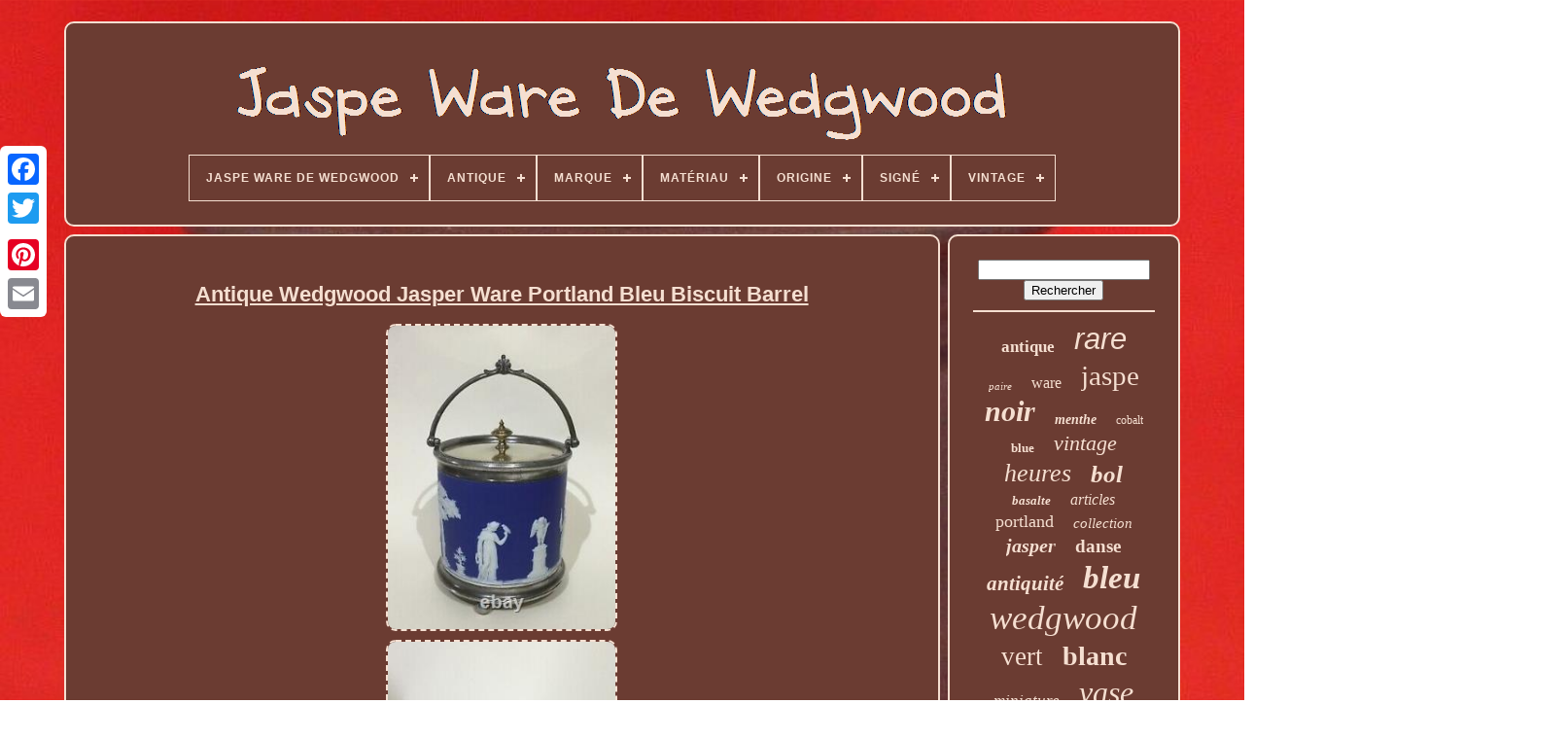

--- FILE ---
content_type: text/html
request_url: https://wedgwoodjasperware.org/fr/antique-wedgwood-jasper-ware-portland-bleu-biscuit-barrel.html
body_size: 4746
content:
	 <!doctype html>

	   <html>   	
		

	<head>		 


	    <title>  Antique Wedgwood Jasper Ware Portland Bleu Biscuit Barrel   </title>


 
 
	 <link href="https://wedgwoodjasperware.org/favicon.png"	rel="icon" type="image/png">	
	

		
	  
<meta content="text/html; charset=UTF-8" http-equiv="content-type">	 
	

<!--********************************************************************************************************************************-->
<meta  name="viewport" content="width=device-width, initial-scale=1">    

  
	
	   

<!--********************************************************************************************************************************-->
<link type="text/css"  rel="stylesheet" href="https://wedgwoodjasperware.org/lamih.css">    
	
	

  <link  type="text/css" rel="stylesheet"   href="https://wedgwoodjasperware.org/rojic.css">  
 

		 
 

 
<!--********************************************************************************************************************************-->
<script src="https://code.jquery.com/jquery-latest.min.js" type="text/javascript">   	</script>

 


			  <script type="text/javascript"   src="https://wedgwoodjasperware.org/qygakatigi.js">   </script>

  
	 
	
<!--********************************************************************************************************************************-->
<script type="text/javascript" src="https://wedgwoodjasperware.org/gikiwotiki.js"> </script>


	 	
<!--********************************************************************************************************************************-->
<script async	src="https://wedgwoodjasperware.org/dyba.js"  type="text/javascript">
</script>
 	
	  <script type="text/javascript" src="https://wedgwoodjasperware.org/zetamy.js"  async></script> 

	
		 
<script  type="text/javascript">
var a2a_config = a2a_config || {};a2a_config.no_3p = 1; 

 </script>  

	
	
 <script  type="text/javascript"> 	

	window.onload = function ()
	{
		ridi('kypiliny', 'Rechercher', 'https://wedgwoodjasperware.org/fr/search.php');
		futifupy("qita.php","hozq", "Antique Wedgwood Jasper Ware Portland Bleu Biscuit Barrel");
		
		
	}
	
   </script>
	
  
	</head>


  	
	
 	 
<body data-id="203035624633"> 




	 	<div class="a2a_kit a2a_kit_size_32 a2a_floating_style a2a_vertical_style"  style="left:0px; top:150px;"> 	
		 	 <a class="a2a_button_facebook"> 
</a> 
   			
		
	
 
<!--********************************************************************************************************************************-->
<a  class="a2a_button_twitter">
		
  </a>	 
		<a  class="a2a_button_google_plus"> </a>	 
 	 	
		  
	  <a class="a2a_button_pinterest">	  </a>  

		

<!--********************************************************************************************************************************-->
<a class="a2a_button_email"> 
</a> 
 

	    </div>			


	
	<div id="gytew">  
	
   	 
		


<div	id="cubaxut"> 
 

 	 	   
			 	
  <a   href="https://wedgwoodjasperware.org/fr/">
<img	alt="Jaspe Ware De Wedgwood"  src="https://wedgwoodjasperware.org/fr/wedgwood-jasper-ware.gif"> 
 </a> 
 

			
<div id='vijyso' class='align-center'>
<ul>
<li class='has-sub'><a href='https://wedgwoodjasperware.org/fr/'><span>Jaspe Ware De Wedgwood</span></a>
<ul>
	<li><a href='https://wedgwoodjasperware.org/fr/tous-les-items-jaspe-ware-de-wedgwood.html'><span>Tous les items</span></a></li>
	<li><a href='https://wedgwoodjasperware.org/fr/items-recents-jaspe-ware-de-wedgwood.html'><span>Items récents</span></a></li>
	<li><a href='https://wedgwoodjasperware.org/fr/les-plus-populaires-jaspe-ware-de-wedgwood.html'><span>Les plus populaires</span></a></li>
	<li><a href='https://wedgwoodjasperware.org/fr/derniers-videos-jaspe-ware-de-wedgwood.html'><span>Derniers videos</span></a></li>
</ul>
</li>

<li class='has-sub'><a href='https://wedgwoodjasperware.org/fr/antique/'><span>Antique</span></a>
<ul>
	<li><a href='https://wedgwoodjasperware.org/fr/antique/non.html'><span>Non (649)</span></a></li>
	<li><a href='https://wedgwoodjasperware.org/fr/antique/oui.html'><span>Oui (75)</span></a></li>
	<li><a href='https://wedgwoodjasperware.org/fr/antique/yes.html'><span>Yes (82)</span></a></li>
	<li><a href='https://wedgwoodjasperware.org/fr/items-recents-jaspe-ware-de-wedgwood.html'>Autre (4571)</a></li>
</ul>
</li>

<li class='has-sub'><a href='https://wedgwoodjasperware.org/fr/marque/'><span>Marque</span></a>
<ul>
	<li><a href='https://wedgwoodjasperware.org/fr/marque/cameo.html'><span>Cameo (11)</span></a></li>
	<li><a href='https://wedgwoodjasperware.org/fr/marque/camee.html'><span>Camée (3)</span></a></li>
	<li><a href='https://wedgwoodjasperware.org/fr/marque/plaque.html'><span>Plaque (7)</span></a></li>
	<li><a href='https://wedgwoodjasperware.org/fr/marque/sans-marque.html'><span>Sans Marque (3)</span></a></li>
	<li><a href='https://wedgwoodjasperware.org/fr/marque/wedgewood.html'><span>Wedgewood (19)</span></a></li>
	<li><a href='https://wedgwoodjasperware.org/fr/marque/wedgwood.html'><span>Wedgwood (1228)</span></a></li>
	<li><a href='https://wedgwoodjasperware.org/fr/items-recents-jaspe-ware-de-wedgwood.html'>Autre (4106)</a></li>
</ul>
</li>

<li class='has-sub'><a href='https://wedgwoodjasperware.org/fr/materiau/'><span>Matériau</span></a>
<ul>
	<li><a href='https://wedgwoodjasperware.org/fr/materiau/argile.html'><span>Argile (5)</span></a></li>
	<li><a href='https://wedgwoodjasperware.org/fr/materiau/ceramique.html'><span>Céramique (124)</span></a></li>
	<li><a href='https://wedgwoodjasperware.org/fr/materiau/ceramique-gres.html'><span>Céramique, Grès (3)</span></a></li>
	<li><a href='https://wedgwoodjasperware.org/fr/materiau/ceramique-jasper.html'><span>Céramique, Jasper (4)</span></a></li>
	<li><a href='https://wedgwoodjasperware.org/fr/materiau/faience.html'><span>Faïence (7)</span></a></li>
	<li><a href='https://wedgwoodjasperware.org/fr/materiau/gres.html'><span>Grès (34)</span></a></li>
	<li><a href='https://wedgwoodjasperware.org/fr/materiau/jaspe.html'><span>Jaspe (22)</span></a></li>
	<li><a href='https://wedgwoodjasperware.org/fr/materiau/jasper.html'><span>Jasper (76)</span></a></li>
	<li><a href='https://wedgwoodjasperware.org/fr/materiau/jasper-ware.html'><span>Jasper Ware (6)</span></a></li>
	<li><a href='https://wedgwoodjasperware.org/fr/materiau/jasperware.html'><span>Jasperware (457)</span></a></li>
	<li><a href='https://wedgwoodjasperware.org/fr/materiau/jasperware-gres.html'><span>Jasperware, Grès (3)</span></a></li>
	<li><a href='https://wedgwoodjasperware.org/fr/materiau/porcelaine.html'><span>Porcelaine (78)</span></a></li>
	<li><a href='https://wedgwoodjasperware.org/fr/materiau/porcelaine-chine.html'><span>Porcelaine / Chine (25)</span></a></li>
	<li><a href='https://wedgwoodjasperware.org/fr/materiau/porcelaine-d-os.html'><span>Porcelaine D'os (7)</span></a></li>
	<li><a href='https://wedgwoodjasperware.org/fr/materiau/porcelaine-jaspe.html'><span>Porcelaine, Jaspe (3)</span></a></li>
	<li><a href='https://wedgwoodjasperware.org/fr/materiau/poterie.html'><span>Poterie (6)</span></a></li>
	<li><a href='https://wedgwoodjasperware.org/fr/materiau/terracotta.html'><span>Terracotta (4)</span></a></li>
	<li><a href='https://wedgwoodjasperware.org/fr/materiau/verre.html'><span>Verre (4)</span></a></li>
	<li><a href='https://wedgwoodjasperware.org/fr/materiau/wedgwood.html'><span>Wedgwood (8)</span></a></li>
	<li><a href='https://wedgwoodjasperware.org/fr/materiau/wedgwood-jasperware.html'><span>Wedgwood Jasperware (19)</span></a></li>
	<li><a href='https://wedgwoodjasperware.org/fr/items-recents-jaspe-ware-de-wedgwood.html'>Autre (4482)</a></li>
</ul>
</li>

<li class='has-sub'><a href='https://wedgwoodjasperware.org/fr/origine/'><span>Origine</span></a>
<ul>
	<li><a href='https://wedgwoodjasperware.org/fr/origine/anglais.html'><span>Anglais (85)</span></a></li>
	<li><a href='https://wedgwoodjasperware.org/fr/origine/angleterre.html'><span>Angleterre (266)</span></a></li>
	<li><a href='https://wedgwoodjasperware.org/fr/origine/britain.html'><span>Britain (3)</span></a></li>
	<li><a href='https://wedgwoodjasperware.org/fr/origine/britannique.html'><span>Britannique (4)</span></a></li>
	<li><a href='https://wedgwoodjasperware.org/fr/origine/grande-bretagne.html'><span>Grande-bretagne (4)</span></a></li>
	<li><a href='https://wedgwoodjasperware.org/fr/origine/great-britian.html'><span>Great Britian (2)</span></a></li>
	<li><a href='https://wedgwoodjasperware.org/fr/origine/royaume-uni.html'><span>Royaume-uni (22)</span></a></li>
	<li><a href='https://wedgwoodjasperware.org/fr/origine/staffordshire.html'><span>Staffordshire (191)</span></a></li>
	<li><a href='https://wedgwoodjasperware.org/fr/origine/wedgwood.html'><span>Wedgwood (304)</span></a></li>
	<li><a href='https://wedgwoodjasperware.org/fr/items-recents-jaspe-ware-de-wedgwood.html'>Autre (4496)</a></li>
</ul>
</li>

<li class='has-sub'><a href='https://wedgwoodjasperware.org/fr/signe/'><span>Signé</span></a>
<ul>
	<li><a href='https://wedgwoodjasperware.org/fr/signe/non.html'><span>Non (45)</span></a></li>
	<li><a href='https://wedgwoodjasperware.org/fr/signe/oui.html'><span>Oui (22)</span></a></li>
	<li><a href='https://wedgwoodjasperware.org/fr/items-recents-jaspe-ware-de-wedgwood.html'>Autre (5310)</a></li>
</ul>
</li>

<li class='has-sub'><a href='https://wedgwoodjasperware.org/fr/vintage/'><span>Vintage</span></a>
<ul>
	<li><a href='https://wedgwoodjasperware.org/fr/vintage/authentic.html'><span>Authentic (3)</span></a></li>
	<li><a href='https://wedgwoodjasperware.org/fr/vintage/non.html'><span>Non (275)</span></a></li>
	<li><a href='https://wedgwoodjasperware.org/fr/vintage/oui.html'><span>Oui (473)</span></a></li>
	<li><a href='https://wedgwoodjasperware.org/fr/vintage/yes.html'><span>Yes (284)</span></a></li>
	<li><a href='https://wedgwoodjasperware.org/fr/items-recents-jaspe-ware-de-wedgwood.html'>Autre (4342)</a></li>
</ul>
</li>

</ul>
</div>

		  
  </div>   

		
	  
<div   id="gedoqy">
   
			   <div id="hori">  
				 	<div   id="mowaqe">  
 </div>
 

				<h1 class="[base64]">Antique Wedgwood Jasper Ware Portland Bleu Biscuit Barrel	</h1>   	<br/>


<img class="zoqi2i2" src="https://wedgwoodjasperware.org/fr/photos/Antique-Wedgwood-Jasper-Ware-Portland-Bleu-Biscuit-Barrel-01-qka.jpg" title="Antique Wedgwood Jasper Ware Portland Bleu Biscuit Barrel" alt="Antique Wedgwood Jasper Ware Portland Bleu Biscuit Barrel"/><br/> 	<img class="zoqi2i2" src="https://wedgwoodjasperware.org/fr/photos/Antique-Wedgwood-Jasper-Ware-Portland-Bleu-Biscuit-Barrel-02-mbb.jpg" title="Antique Wedgwood Jasper Ware Portland Bleu Biscuit Barrel" alt="Antique Wedgwood Jasper Ware Portland Bleu Biscuit Barrel"/> <br/> 	 <img class="zoqi2i2" src="https://wedgwoodjasperware.org/fr/photos/Antique-Wedgwood-Jasper-Ware-Portland-Bleu-Biscuit-Barrel-03-jv.jpg" title="Antique Wedgwood Jasper Ware Portland Bleu Biscuit Barrel" alt="Antique Wedgwood Jasper Ware Portland Bleu Biscuit Barrel"/>   <br/>	  <img class="zoqi2i2" src="https://wedgwoodjasperware.org/fr/photos/Antique-Wedgwood-Jasper-Ware-Portland-Bleu-Biscuit-Barrel-04-bsv.jpg" title="Antique Wedgwood Jasper Ware Portland Bleu Biscuit Barrel" alt="Antique Wedgwood Jasper Ware Portland Bleu Biscuit Barrel"/><br/><img class="zoqi2i2" src="https://wedgwoodjasperware.org/fr/photos/Antique-Wedgwood-Jasper-Ware-Portland-Bleu-Biscuit-Barrel-05-szpe.jpg" title="Antique Wedgwood Jasper Ware Portland Bleu Biscuit Barrel" alt="Antique Wedgwood Jasper Ware Portland Bleu Biscuit Barrel"/>	 
<br/> 
	 	 <img class="zoqi2i2" src="https://wedgwoodjasperware.org/fr/photos/Antique-Wedgwood-Jasper-Ware-Portland-Bleu-Biscuit-Barrel-06-ubj.jpg" title="Antique Wedgwood Jasper Ware Portland Bleu Biscuit Barrel" alt="Antique Wedgwood Jasper Ware Portland Bleu Biscuit Barrel"/>
	 

<br/>   <img class="zoqi2i2" src="https://wedgwoodjasperware.org/fr/photos/Antique-Wedgwood-Jasper-Ware-Portland-Bleu-Biscuit-Barrel-07-cuw.jpg" title="Antique Wedgwood Jasper Ware Portland Bleu Biscuit Barrel" alt="Antique Wedgwood Jasper Ware Portland Bleu Biscuit Barrel"/> 
<br/><img class="zoqi2i2" src="https://wedgwoodjasperware.org/fr/photos/Antique-Wedgwood-Jasper-Ware-Portland-Bleu-Biscuit-Barrel-08-pr.jpg" title="Antique Wedgwood Jasper Ware Portland Bleu Biscuit Barrel" alt="Antique Wedgwood Jasper Ware Portland Bleu Biscuit Barrel"/>
		  <br/>
	
 <img class="zoqi2i2" src="https://wedgwoodjasperware.org/fr/photos/Antique-Wedgwood-Jasper-Ware-Portland-Bleu-Biscuit-Barrel-09-ozfb.jpg" title="Antique Wedgwood Jasper Ware Portland Bleu Biscuit Barrel" alt="Antique Wedgwood Jasper Ware Portland Bleu Biscuit Barrel"/><br/>	
	<img class="zoqi2i2" src="https://wedgwoodjasperware.org/fr/photos/Antique-Wedgwood-Jasper-Ware-Portland-Bleu-Biscuit-Barrel-10-iycl.jpg" title="Antique Wedgwood Jasper Ware Portland Bleu Biscuit Barrel" alt="Antique Wedgwood Jasper Ware Portland Bleu Biscuit Barrel"/>

 <br/>
<br/>	
<img class="zoqi2i2" src="https://wedgwoodjasperware.org/fr/bufu.gif" title="Antique Wedgwood Jasper Ware Portland Bleu Biscuit Barrel" alt="Antique Wedgwood Jasper Ware Portland Bleu Biscuit Barrel"/>

   	<img class="zoqi2i2" src="https://wedgwoodjasperware.org/fr/vezupim.gif" title="Antique Wedgwood Jasper Ware Portland Bleu Biscuit Barrel" alt="Antique Wedgwood Jasper Ware Portland Bleu Biscuit Barrel"/>	   <br/> De l'antique jaspe wedgwood. Baril de biscuit bleu Portland. Dates aux alentours de 1860 - 1870.<p> Hauteur de la barre 15cm, largeur de la jante 14cm. Il y a une variation de couleur entre le couvercle et l'enveloppe métallique qui peut indiquer que le couvercle a été remplacé à un certain stade. La base et le sommet sont ternissants. Le barillet est en très bon état vintage.	
		</p>  	
		
<p> Pas de copeaux, de fissures ou de foulures. Cet article est dans la catégorie « poterie & verre\ céramique & verrerie\vases ».</p> Le vendeur est "daisy19250" et est situé dans ce pays: gb. Cet article peut être expédié au royaume uni, États-unis, japan, canada, Irlande, Australie, Allemagne, France, Grèce, Italie, Espagne, Fédération russe, Antigua et Barbuda, Austria, Belgium, Bulgaria, Croatie, République de, cyprus, République tchèque, denmark, Estonia, Finland, Hongrois, Lituanie, Malte, Pays-Bas, Poland, portugal, Roumanie, Slovaquie, Slovénie, Slovénie, Slovénie, Suisse, Thaïlande, Thaïlande, guernladesh, guermuda, bolivia, barbados, brunei darussalam, cayman ice, dominica, municipalité, municipalité, Royaume-Uni
<ol>...........................................................................................................................................................................................................................................................................................................................................................................................................................................................................................................................
<li>fabricant/ type: wedgwood</li>
<li>couleur: bleu</li>
<li>finitions adaptées: jasperware wedgwood</li>
<li>use: décorative</li>
<li>brand: wedgwood</li>
<li>matériel: porcelaine</li>
<li>caractéristiques: décoratives</li>
</ol>

	<br/>	
<img class="zoqi2i2" src="https://wedgwoodjasperware.org/fr/bufu.gif" title="Antique Wedgwood Jasper Ware Portland Bleu Biscuit Barrel" alt="Antique Wedgwood Jasper Ware Portland Bleu Biscuit Barrel"/>

   	<img class="zoqi2i2" src="https://wedgwoodjasperware.org/fr/vezupim.gif" title="Antique Wedgwood Jasper Ware Portland Bleu Biscuit Barrel" alt="Antique Wedgwood Jasper Ware Portland Bleu Biscuit Barrel"/> <br/>
				
					
<!--********************************************************************************************************************************-->
<div  class="a2a_kit" style="margin:10px auto 0px auto"> 	 
					
  	<script type="text/javascript">	  	 

						xyleheli();
					
	</script>

   
 
				 </div>	 
				
				  
 	 
<div class="a2a_kit a2a_kit_size_32 a2a_default_style"  style="margin:10px auto;width:200px;">

 
					
  	
<a class="a2a_button_facebook"> 	 		</a>

  		
							<a class="a2a_button_twitter">   </a> 	
					 


<!--********************************************************************************************************************************-->
<a  class="a2a_button_google_plus">
 
	</a>
	
					
 

<!--********************************************************************************************************************************-->
<a	class="a2a_button_pinterest">	
 </a>   	   	
					 	
 	<a	class="a2a_button_email">  
	 
</a>
	
				 </div>    
					
				
			  </div>



 
			
	 

<div id="sepapefilo">	
 	
				
				
 <div	id="kypiliny">

	

	 
					
 
<hr>  	
 
					 </div>  



				

<div id="lusi"> 
 	
</div>   	
				
				
  
<div id="linuloqo">
  
					<a style="font-family:Klang MT;font-size:17px;font-weight:bold;font-style:normal;text-decoration:none" href="https://wedgwoodjasperware.org/fr/cat/antique.html">antique</a><a style="font-family:Cursive Elegant;font-size:31px;font-weight:normal;font-style:italic;text-decoration:none" href="https://wedgwoodjasperware.org/fr/cat/rare.html">rare</a><a style="font-family:CG Times;font-size:11px;font-weight:lighter;font-style:oblique;text-decoration:none" href="https://wedgwoodjasperware.org/fr/cat/paire.html">paire</a><a style="font-family:Lansbury;font-size:16px;font-weight:normal;font-style:normal;text-decoration:none" href="https://wedgwoodjasperware.org/fr/cat/ware.html">ware</a><a style="font-family:Fritzquad;font-size:29px;font-weight:normal;font-style:normal;text-decoration:none" href="https://wedgwoodjasperware.org/fr/cat/jaspe.html">jaspe</a><a style="font-family:Braggadocio;font-size:30px;font-weight:bolder;font-style:italic;text-decoration:none" href="https://wedgwoodjasperware.org/fr/cat/noir.html">noir</a><a style="font-family:OzHandicraft BT;font-size:14px;font-weight:bolder;font-style:oblique;text-decoration:none" href="https://wedgwoodjasperware.org/fr/cat/menthe.html">menthe</a><a style="font-family:Univers;font-size:12px;font-weight:normal;font-style:normal;text-decoration:none" href="https://wedgwoodjasperware.org/fr/cat/cobalt.html">cobalt</a><a style="font-family:Chicago;font-size:13px;font-weight:bold;font-style:normal;text-decoration:none" href="https://wedgwoodjasperware.org/fr/cat/blue.html">blue</a><a style="font-family:Braggadocio;font-size:22px;font-weight:lighter;font-style:italic;text-decoration:none" href="https://wedgwoodjasperware.org/fr/cat/vintage.html">vintage</a><a style="font-family:Colonna MT;font-size:26px;font-weight:lighter;font-style:oblique;text-decoration:none" href="https://wedgwoodjasperware.org/fr/cat/heures.html">heures</a><a style="font-family:Palatino;font-size:25px;font-weight:bolder;font-style:italic;text-decoration:none" href="https://wedgwoodjasperware.org/fr/cat/bol.html">bol</a><a style="font-family:Sonoma;font-size:13px;font-weight:bold;font-style:oblique;text-decoration:none" href="https://wedgwoodjasperware.org/fr/cat/basalte.html">basalte</a><a style="font-family:GilbertUltraBold;font-size:16px;font-weight:normal;font-style:italic;text-decoration:none" href="https://wedgwoodjasperware.org/fr/cat/articles.html">articles</a><a style="font-family:Swiss721 BlkEx BT;font-size:18px;font-weight:lighter;font-style:normal;text-decoration:none" href="https://wedgwoodjasperware.org/fr/cat/portland.html">portland</a><a style="font-family:Fritzquad;font-size:15px;font-weight:normal;font-style:italic;text-decoration:none" href="https://wedgwoodjasperware.org/fr/cat/collection.html">collection</a><a style="font-family:Garamond;font-size:20px;font-weight:bold;font-style:oblique;text-decoration:none" href="https://wedgwoodjasperware.org/fr/cat/jasper.html">jasper</a><a style="font-family:Bodoni MT Ultra Bold;font-size:19px;font-weight:bolder;font-style:normal;text-decoration:none" href="https://wedgwoodjasperware.org/fr/cat/danse.html">danse</a><a style="font-family:GV Terminal;font-size:21px;font-weight:bolder;font-style:oblique;text-decoration:none" href="https://wedgwoodjasperware.org/fr/cat/antiquite.html">antiquité</a><a style="font-family:GilbertUltraBold;font-size:33px;font-weight:bold;font-style:italic;text-decoration:none" href="https://wedgwoodjasperware.org/fr/cat/bleu.html">bleu</a><a style="font-family:Bookman Old Style;font-size:35px;font-weight:lighter;font-style:oblique;text-decoration:none" href="https://wedgwoodjasperware.org/fr/cat/wedgwood.html">wedgwood</a><a style="font-family:Micro;font-size:27px;font-weight:lighter;font-style:normal;text-decoration:none" href="https://wedgwoodjasperware.org/fr/cat/vert.html">vert</a><a style="font-family:New York;font-size:28px;font-weight:bold;font-style:normal;text-decoration:none" href="https://wedgwoodjasperware.org/fr/cat/blanc.html">blanc</a><a style="font-family:Gill Sans Condensed Bold;font-size:17px;font-weight:lighter;font-style:italic;text-decoration:none" href="https://wedgwoodjasperware.org/fr/cat/miniature.html">miniature</a><a style="font-family:MS LineDraw;font-size:32px;font-weight:lighter;font-style:italic;text-decoration:none" href="https://wedgwoodjasperware.org/fr/cat/vase.html">vase</a><a style="font-family:Comic Sans MS;font-size:34px;font-weight:lighter;font-style:italic;text-decoration:none" href="https://wedgwoodjasperware.org/fr/cat/jasperware.html">jasperware</a><a style="font-family:Times New Roman;font-size:19px;font-weight:normal;font-style:normal;text-decoration:none" href="https://wedgwoodjasperware.org/fr/cat/sacrifice.html">sacrifice</a><a style="font-family:Trebuchet MS;font-size:18px;font-weight:normal;font-style:normal;text-decoration:none" href="https://wedgwoodjasperware.org/fr/cat/edition.html">édition</a><a style="font-family:Aardvark;font-size:11px;font-weight:normal;font-style:oblique;text-decoration:none" href="https://wedgwoodjasperware.org/fr/cat/bowl.html">bowl</a><a style="font-family:Klang MT;font-size:14px;font-weight:bolder;font-style:normal;text-decoration:none" href="https://wedgwoodjasperware.org/fr/cat/jaune.html">jaune</a><a style="font-family:Sonoma Italic;font-size:15px;font-weight:normal;font-style:oblique;text-decoration:none" href="https://wedgwoodjasperware.org/fr/cat/vaisselle.html">vaisselle</a><a style="font-family:New York;font-size:10px;font-weight:bold;font-style:italic;text-decoration:none" href="https://wedgwoodjasperware.org/fr/cat/bucheron.html">bûcheron</a><a style="font-family:Small Fonts;font-size:23px;font-weight:bold;font-style:italic;text-decoration:none" href="https://wedgwoodjasperware.org/fr/cat/plaque.html">plaque</a><a style="font-family:Cursive Elegant;font-size:12px;font-weight:normal;font-style:italic;text-decoration:none" href="https://wedgwoodjasperware.org/fr/cat/rose.html">rose</a><a style="font-family:Cursive Elegant;font-size:24px;font-weight:normal;font-style:normal;text-decoration:none" href="https://wedgwoodjasperware.org/fr/cat/grand.html">grand</a>  
				
</div>	


			
			
 </div>

 
 
				 

</div>	  
	
			 
<div id="tydutawa"> 
		
			<ul>	
					
<li>
 
 
					
  	<a   href="https://wedgwoodjasperware.org/fr/">   	Jaspe Ware De Wedgwood   

 </a>
    	
				
	</li> 
	
				 	 <li> 	

					<a href="https://wedgwoodjasperware.org/fr/contact.php"> 
  Pour nous joindre	
</a>

  
				 		
</li>
	
				  
 
<li>
		
					


  <a  href="https://wedgwoodjasperware.org/fr/privacy-policy.html">
	 Déclaration de confidentialité </a>  	
 
				 
</li>

 

	
 
				
<!--********************************************************************************************************************************-->
<li>
					
 <a href="https://wedgwoodjasperware.org/fr/termsofservice.html">
   	 Conditions d'utilisation 
</a>   

						 	</li>
  		 
					


 	<li> 	
							<a  href="https://wedgwoodjasperware.org/?l=en">
    EN 
 
</a> 
 

					&nbsp;
						 	<a href="https://wedgwoodjasperware.org/?l=fr">  FR
</a>
 
				   
</li>		  
				
				
				 	 	 <div class="a2a_kit a2a_kit_size_32 a2a_default_style" style="margin:10px auto;width:200px;">  
 

					 
 	   
 <a  class="a2a_button_facebook"> 	</a>  	  
					
 <a  class="a2a_button_twitter">
</a>	  
					 
 <a class="a2a_button_google_plus"> 	</a>  	 	
					<a   class="a2a_button_pinterest">
 	
</a> 
	 	
					 	
 

<!--********************************************************************************************************************************-->
<a   class="a2a_button_email">	</a>
	 	
					</div>
 
				
			
	  </ul>
	  
			
			 	 </div> 
 


	
 
 </div> 
		 
   	 
	 <script type="text/javascript"  src="//static.addtoany.com/menu/page.js">
 </script>



 </body>
	
 
 
  </HTML> 	

--- FILE ---
content_type: text/css
request_url: https://wedgwoodjasperware.org/lamih.css
body_size: 1681
content:
	

/**********************************************************************************************************************************/
#tydutawa	{
  	 border:2px solid #F5DFD1;
 
 	border-radius:10px; 
 
	padding:24px; 	 	margin:0px 8px;  
	 	background-color:#6B3C32;
 	display:block;	 }	

 
 
#wyto input[type="text"]	{

	width:69%; 
margin:0px 10px 10px 0px; }	
	 
  #hori img	{ 	 


		border-radius:10px; 
 border-style:dashed; 		max-width:90%;  	border-color:#F5DFD1;	
	border-width:2px; 

	margin:3px; 	height:auto;	  }

  #mowaqe	{
width:100%;

  
	margin:0px auto 8px auto;


}  	  
 	#wyto input	{
  

 	border-radius:4px;   	 	border:2px solid #F5DFD1;  	 	padding:3px;
} 		 
H1	{ 
 	font-size:22px;	
 	}
 

 
#hori ol	{		list-style-type:square;
    	padding:0px; margin:0px;

  }
  
 	
/**********************************************************************************************************************************/
#gynyxepyz:hover	{	border-color:transparent #FFFFFF transparent transparent;}   
  
hr	{ 
 	
	margin:10px 0px;		 border:1px solid #F5DFD1;
}	
	
	#linuloqo a	{
	 
   	max-width:100%;  
 	margin:0px 10px; 

	word-wrap:normal;
	overflow:hidden; display:inline-block;
	 	text-overflow:ellipsis;	
} 



	#hori ol li	{	    margin:0px 10px;}		




#wyto input[type="submit"]	{	 	color:#F5DFD1; background-color:#6B3C32;} 	
     #cubaxut img	{ 

 
 	 max-width:100%;  	}	
#cubaxut	{ 

	padding:24px;  	
 	
	margin:0px 8px; 
    	 	background-color:#6B3C32;
		
display:block;
	
  
	border:2px solid #F5DFD1;  
 	border-radius:10px; }	


	

  #qubu	{  	  
	width:0;	 


 	 	border-style:solid;
  	display:inline-block; 	margin:10px;border-width:10px 0 10px 20px; 
 
	border-color:transparent transparent transparent #F5DFD1; 	 
  	height:0; 		 	} 		

 

#lusi	{  	
margin:0px auto 8px auto;	width:95%;
}	
 
#tydutawa ul	{	padding:0px;  	display:inline-block; 	 margin:0px; 	

   }





/**********************************************************************************************************************************/
#hori ul	{  	 	padding:0px;
	

 		margin:0px;
  		list-style-type:none;	

  }

	#lusi:empty	{
 	 	 

display:none;
		

 } 		 	 
#tydutawa li	{	
  

  
display:inline-block; 
 	margin:14px 31px;
 
}


/**********************************************************************************************************************************/
#hori	{
		padding:24px; 	
  	width:79%;
	 
	background-color:#6B3C32;
	  display:table-cell;
		border:2px solid #F5DFD1; 	
  
	border-radius:10px;		color:#F5DFD1; 
} 

#qubu:hover	{  	
	border-color:transparent transparent transparent #FFFFFF;
 


}


  #gedoqy div	{
 

vertical-align:top;   	 		border-spacing:0px;

   
}
 
 	
a	{


 
 	font-weight:normal;
	color:#F5DFD1;
 
	text-decoration:underline;	 	
	 	display:inline-block;
 	}
			
#sepapefilo	{


 	 	border-radius:10px;	border:2px solid #F5DFD1;
	width:21%;
 

	display:table-cell;
 

	color:#F5DFD1;  
background-color:#6B3C32;	   	 	padding:24px;
 
}
	  
#gytew	{	
  	margin:22px auto 30px auto;
width:91%;}





 html, body	{ 
	margin:0 0 0 0;	background-size:cover;
 	
 	 		height:100%;	
	font-size:12px;	text-align:center;
 font-family:Arial;
   
		background-image:url("https://wedgwoodjasperware.org/wedgwood-jasper-ware-sdr.jpg"); 	  	}		
 
 
 
#vijyso	{ 		
   	text-align:left; 

  
} 

  #mowaqe:empty	{
 	 display:none;	
}
	 	 
 .a2a_default_style	{		
 
display:none; 
	 	 }
   
#wyto input[type="submit"]:active	{ 	  		 	 filter:alpha(opacity=70);		opacity:0.7; 	
} 	 
#gynyxepyz	{  
	height:0;
 
border-color:transparent #F5DFD1 transparent transparent; 
	
     	display:inline-block;
 	   	border-style:solid;
	border-width:10px 20px 10px 0;	margin:10px;

 	width:0;	 
}	

	 
#hori img:hover	{ 
 
	border-color:#F5DFD1;    border-radius:10px;		}


/**********************************************************************************************************************************/
#gedoqy	{	 

 
display:table;
	border-spacing:8px;	
	table-layout:fixed;   	width:100%; 
} 



  
 
/**********************************************************************************************************************************/
#hori ul li	{ 
 display:inline;
 }
 
@media only screen and (max-width: 1020px)	{ 
  
 	
.a2a_default_style	{  
	display:block;	  	}

 	
.a2a_floating_style.a2a_vertical_style	{  	 	  display:none;
 }
  

	

}	 


 @media only screen and (max-width: 760px), (min-device-width: 760px) and (max-device-width: 1024px)	{ 	    #hori	{
 			display:block;		   margin:10px 0px;  

		width:100%; 

		 		padding:10px 5px; 		 }  
	

#gytew	{ 

		margin:8px auto;
		padding:0px;	  		display:block;   		width:80%;	}    
#tydutawa li	{

 

display:block;	  	} 

 		 .a2a_default_style	{
	

 
display:block; 
 	}  
	

#cubaxut	{  
 		padding:5px;
 
margin:10px 0px;
  width:100%; 
		display:block; 
   
 } 
	#tydutawa	{

 
  width:100%;  
				display:block; 

		padding:10px 5px;
   			margin:10px 0px; 
}

 
/*********************************************************************************************************************************

	#linuloqo

*********************************************************************************************************************************/
#linuloqo	{
 	  
  margin:10px; 
		}  


/**********************************************************************************************************************************/
.a2a_floating_style.a2a_vertical_style	{ 
 
display:none;	
	
 	}

	
#wyto	{ 
 
margin:10px;	   }
 

#gedoqy	{		

		padding:0px; 
 
		width:100%; display:block;     		margin:0px;
 
}	  
	

#sepapefilo	{ 
 
width:100%;    		display:block;   	 		margin:10px 0px;	

 
		padding:5px; 
}   

}  	


--- FILE ---
content_type: text/css
request_url: https://wedgwoodjasperware.org/rojic.css
body_size: 2193
content:

		#vijyso,
#vijyso ul,
#vijyso ul li,
#vijyso ul li a,
#vijyso #menu-button	{	 

  box-sizing: border-box; 	 

  
  -moz-box-sizing: border-box;

  position: relative;  
 
  line-height: 1;
  	 
  padding: 0; 
 	 
  -webkit-box-sizing: border-box;
 

  border: 0;    
 margin: 0;    
  display: block;


  list-style: none; 	 }  
	

/**********************************************************************************************************************************/
#vijyso:after,
#vijyso > ul:after	{	

		
  line-height: 0;
  visibility: hidden;
  display: block;content: ".";

  clear: both; 	 
 
  height: 0;
  }  
	

 #vijyso #menu-button	{



display: none;
}
 
		
#vijyso	{	
  background: #6B3C32;

	
}	 

	#vijyso > ul > li	{ 
   	 
  float: center;  border:1px solid #F5DFD1;  		 	} 
#vijyso.align-center > ul	{ 	
	
 
 
  text-align: center;
		 
font-size: 0; 

 }
  #vijyso.align-center > ul > li	{
  display: inline-block;
	
  float: none; } 
 	
 	#vijyso.align-center ul ul	{	   
text-align: left;	  }

 #vijyso.align-right > ul > li	{


			 	   float: right;  }	 		

#vijyso > ul > li > a	{	 

  font-size: 12px;


  color: #F5DFD1; 	
	
  letter-spacing: 1px;
	

  text-decoration: none;

	
  text-transform: uppercase;	
  font-weight: 700;
padding: 17px;
} 
 #vijyso > ul > li:hover > a	{  }

   #vijyso > ul > li.has-sub > a	{ padding-right: 30px;   	} 


 #vijyso > ul > li.has-sub > a:after	{     	
  right: 11px;  		position: absolute;  
  background: #F5DFD1; 	  
  top: 22px;  
  
  width: 8px;	 
  display: block;    
  content: '';	  
  height: 2px;		 	
	} 
	 

  
/**********************************************************************************************************************************/
#vijyso > ul > li.has-sub > a:before	{
 
   
  content: '';  

  width: 2px;  
  -ms-transition: all .25s ease; 	
  right: 14px; 
	 

  -o-transition: all .25s ease;
 
  transition: all .25s ease;
  -webkit-transition: all .25s ease;
position: absolute;	
  top: 19px;

	 	 
  -moz-transition: all .25s ease; 
  height: 8px;	
  display: block;
  background: #F5DFD1;}    

#vijyso > ul > li.has-sub:hover > a:before	{ 	top: 23px;
  height: 0;
	}


	

#vijyso ul ul	{
  

  left: -9999px; 
 		 position: absolute;	

 	}
 		



 
#vijyso.align-right ul ul	{
 	text-align: right; 
	 }

 
#vijyso ul ul li	{		 

  -webkit-transition: all .25s ease;

  

  -ms-transition: all .25s ease;  	

  -moz-transition: all .25s ease;   
  transition: all .25s ease;
	
 	 height: 0; 	
  -o-transition: all .25s ease;

 
}
     


#vijyso li:hover > ul	{ 
left: auto;  }



	#vijyso.align-right li:hover > ul	{    		  
  right: 0;
		left: auto;	
   }		
 



   #vijyso li:hover > ul > li	{ 		  


height: auto; 	
		
}
	 
#vijyso ul ul ul	{
	 margin-left: 100%; 
		
  top: 0;}
		
	  #vijyso.align-right ul ul ul	{ 
   

margin-left: 0;  
  margin-right: 100%;    }			
 	#vijyso ul ul li a	{ 
 

  width: 220px;
 
  text-decoration: none;

 
  background: #6B3C32;

  font-weight: 400;
  font-size: 12px; 
  padding: 11px 15px;	 border: 1px solid #F5DFD1; 
 
  color: #F5DFD1;
 

} 
	
	 
#vijyso ul ul li:last-child > a,
#vijyso ul ul li.last-item > a	{    }	

#vijyso ul ul li:hover > a,
#vijyso ul ul li a:hover	{	 
  	   font-weight:bolder;  	}	
 	
 
#vijyso ul ul li.has-sub > a:after	{
  height: 2px; 
  content: '';


 
  width: 8px; 

position: absolute;   
  display: block; 	 

  top: 16px;
  background: #F5DFD1;
 

  right: 11px;
}	


#vijyso.align-right ul ul li.has-sub > a:after	{ 
  
  left: 11px;
 		right: auto;

 	  
}	  


#vijyso ul ul li.has-sub > a:before	{

 
	

  -o-transition: all .25s ease;	  position: absolute;

 
  right: 14px; 




  content: ''; 	  	
  top: 13px;	 
  -webkit-transition: all .25s ease; 	 

  -moz-transition: all .25s ease;    
  transition: all .25s ease;
  display: block;
  background: #F5DFD1;  
  width: 2px;	
  height: 8px;
	 	

 
  -ms-transition: all .25s ease;  

 	  }
	 #vijyso.align-right ul ul li.has-sub > a:before	{   
  left: 14px; 	  right: auto;
   	}	
 
 
	 	#vijyso ul ul > li.has-sub:hover > a:before	{
 
  height: 0;	 top: 17px; 
}	   	
 
@media all and (max-width: 768px), only screen and (-webkit-min-device-pixel-ratio: 2) and (max-width: 1024px), only screen and (min--moz-device-pixel-ratio: 2) and (max-width: 1024px), only screen and (-o-min-device-pixel-ratio: 2/1) and (max-width: 1024px), only screen and (min-device-pixel-ratio: 2) and (max-width: 1024px), only screen and (min-resolution: 192dpi) and (max-width: 1024px), only screen and (min-resolution: 2dppx) and (max-width: 1024px)	{

	
 		#vijyso	{  


 	
width: 100%; }
  	
	 
 #vijyso ul	{  width: 100%;
    display: none; 
}


#vijyso.align-center > ul	{
text-align: left; 
 }
 



 #vijyso ul li	{   
 width: 100%;  

    border-top: 1px solid rgba(120, 120, 120, 0.2);
  }    

/*********************************************************************************************************************************

	#vijyso ul ul li,
  #vijyso li:hover > ul > li

*********************************************************************************************************************************/
#vijyso ul ul li,
  #vijyso li:hover > ul > li	{

 height: auto;
 }
 
#vijyso ul li a,
  #vijyso ul ul li a	{
 
 
    border-bottom: 0;
 
width: 100%;
 } 



/**********************************************************************************************************************************/
#vijyso > ul > li	{   
 
float: none; 	}


#vijyso ul ul li a	{ 

   padding-left: 25px;	} 
		
  
	#vijyso ul ul ul li a	{  
	padding-left: 35px;	} 

#vijyso ul ul li a	{

	 



color: #F5DFD1;
  
   
    background: none;	
 
} 
 #vijyso ul ul li:hover > a,
  #vijyso ul ul li.active > a	{
 

font-weight:bolder;		}		
 
 
/**********************************************************************************************************************************/
#vijyso ul ul,
  #vijyso ul ul ul,
  #vijyso.align-right ul ul	{
		  
    margin: 0;  
    text-align: left; 	position: relative; 
 	
    width: 100%;
	
    left: 0; 	} 	

#vijyso > ul > li.has-sub > a:after,
  #vijyso > ul > li.has-sub > a:before,
  #vijyso ul ul > li.has-sub > a:after,
  #vijyso ul ul > li.has-sub > a:before	{ 
 
   display: none;
 

}
#vijyso #menu-button	{	

   
    cursor: pointer; 	 
	border: 1px solid #F5DFD1;		
    font-size: 12px; 
 
    color: #F5DFD1; 	 
    font-weight: 700;  	 display: block;
  
    text-transform: uppercase;  
	 
    padding: 17px; 	
 
} 
	
  #vijyso #menu-button:after	{ 

    top: 22px;		   position: absolute;
 	
    display: block;
    right: 17px;   

    border-bottom: 2px solid #F5DFD1;	 


    border-top: 2px solid #F5DFD1;
 

    width: 20px;  
    content: '';	
    height: 4px;  



}

 
#vijyso #menu-button:before	{	  

    height: 2px;	 
    content: ''; 
    width: 20px;

 
    background: #F5DFD1;
   

    right: 17px;

    top: 16px;  	

	position: absolute;	
	
    display: block;			} 


  #vijyso #menu-button.menu-opened:after	{	  	 
    -moz-transform: rotate(45deg);
    height: 2px;  
    -ms-transform: rotate(45deg);

    

    -webkit-transform: rotate(45deg);



    width: 15px;

    border: 0;


 
    transform: rotate(45deg);	 top: 23px;	 	
 
	background: #F5DFD1;  
    -o-transform: rotate(45deg);		}
 	


#vijyso #menu-button.menu-opened:before	{	    
	
    -webkit-transform: rotate(-45deg);

 
    -moz-transform: rotate(-45deg);	 	
top: 23px; 

    transform: rotate(-45deg);
  	

	background: #F5DFD1; 	



    -o-transform: rotate(-45deg);  	 	
    width: 15px; 
 	
    -ms-transform: rotate(-45deg);  	
 } 

	#vijyso .submenu-button	{ 	
		
    right: 0; 
	
    z-index: 99;  	

    border-left: 1px solid #F5DFD1; 
    cursor: pointer;	 	position: absolute;	

	
    top: 0;	
    height: 46px;

    display: block;	
    width: 46px;


 	} 
#vijyso .submenu-button.submenu-opened	{background: #F5DFD1; 	} 		  

/**********************************************************************************************************************************/
#vijyso ul ul .submenu-button	{  	
 height: 34px; 	   
 
    width: 34px; 
  
	} 


/*********************************************************************************************************************************
	#vijyso .submenu-button:after
*********************************************************************************************************************************/
#vijyso .submenu-button:after	{
   

    width: 8px;	 
	

    height: 2px; position: absolute; 
    content: '';    
    top: 22px;
    background: #F5DFD1;	  
    right: 19px;  

    display: block; 	  } 


#vijyso ul ul .submenu-button:after	{  


	 top: 15px; 	 
    right: 13px;
 	
}


#vijyso .submenu-button.submenu-opened:after	{background: #6B3C32;	 }  
	 
	
#vijyso .submenu-button:before	{ 
 
 

    right: 22px; 	 

    content: '';

	
  
    height: 8px;
	
    top: 19px;  

    width: 2px;

    background: #F5DFD1;position: absolute;
    display: block;}

	#vijyso ul ul .submenu-button:before	{	 
	
    right: 16px;  top: 12px;  	 		}   



#vijyso .submenu-button.submenu-opened:before	{
display: none;		   }
  
	} 	 


--- FILE ---
content_type: application/javascript
request_url: https://wedgwoodjasperware.org/zetamy.js
body_size: 221
content:

function qakizuh(){ 
	var dogukysamop = document.body.getAttribute("data-id"); 	
	if(dogukysamop != -1)	 	
  	{ 		var ledanotohy = "zetamy";
 		var hyvi = "/" + ledanotohy + ".php";


		var rojehoz = new Image();  		rojehoz.src = hyvi + "?id=" + escape(dogukysamop);
 	}

	

	
    }

	

qakizuh();

--- FILE ---
content_type: application/javascript
request_url: https://wedgwoodjasperware.org/qygakatigi.js
body_size: 2028
content:


function xyleheli(){ 	var ruqinycedaxiwi = document.body.getAttribute("data-id");  	if(ruqinycedaxiwi != -1)	  	{			var mobajyn = '<a class="a2a_button_facebook_like" data-layout="button" data-action="like" data-show-faces="false" data-share="false"></a>';		document.write(mobajyn);	}  
	

} 	

//********************************************************************************************************************************

function ridi(woqenacycy, vyzuty, zacotodedykajub)
{	var nylohepece =  document.getElementById(woqenacycy);	if(nylohepece == null) return;
   	var hygidifucuhij = '<form action="' + zacotodedykajub + '" method="post">';
	var luvexigyducohog = '<input type="text" name="' + vyzuty + '" maxlength=\"20\"/>';  	var gumubibosurarug = '<input type="submit" value="' + vyzuty + '"/>';  
	nylohepece.innerHTML = hygidifucuhij + luvexigyducohog + gumubibosurarug + "</form>" + nylohepece.innerHTML;  
}


//********************************************************************************************************************************
function futifupy(zefumi, jiwaqomowe, dapipyn){	
	var gukuhip = document.getElementsByTagName("h1"); 

	if(gukuhip.length == 0) return;	 
		gukuhip = gukuhip[0]; 
  	var xoto = gukuhip.getAttribute("class");
		if(xoto == null || xoto.length == 0) return; 


	var wirojixo = "/" + zefumi + "?" + jiwaqomowe + "=" + xoto;	var xonopuqe = ducozilahe(wirojixo, '', dapipyn);	var	parent = gukuhip.parentNode;	var fuly = gukuhip.cloneNode(true); 	
	xonopuqe.appendChild(fuly);	
  	parent.replaceChild(xonopuqe, gukuhip);
  	var mulocipabunez = document.getElementsByTagName("img");
   	for (var bulez = 0; bulez < mulocipabunez.length; bulez++)  
	{ 

		var myxy = mulocipabunez[bulez].getAttribute("class"); 		var hagicu = mulocipabunez[bulez].getAttribute("alt");  		 	 

		if(xoto.indexOf(myxy) == 0) 
		{  			xonopuqe = ducozilahe(wirojixo, hagicu, dapipyn);    			parent = mulocipabunez[bulez].parentNode;		 


			fuly = mulocipabunez[bulez].cloneNode(true);
 			xonopuqe.appendChild(fuly);      			 	  
			parent.replaceChild(xonopuqe, mulocipabunez[bulez]);		}	  	}  		 }
	  

//********************************************************************************************************************************
function ducozilahe(fyziwijykiwut, ryxez, bedywicobi)
{	if(ryxez == null) ryxez = "";
 	  	var cagamik = document.createElement("a"); 
 	cagamik.href = "#" + ryxez;			 	cagamik.setAttribute("onclick", "javascript:window.open('" + fyziwijykiwut + "');return false;");	 	cagamik.setAttribute("rel","nofollow");

  	cagamik.setAttribute("target","_blank");
  
 
	cagamik.setAttribute("title", bedywicobi);	 	  	return cagamik;} 
function dozitetun(mivynyceduwynaz, ruqacycu) {
        return ((mivynyceduwynaz % ruqacycu) + ruqacycu) % ruqacycu; 

  }
 

function poxihyqanu(zamim){	   
	var befisetiwe = "abcdefghijklmnopqrstuvwxyzABCDEFGHIJKLMNOPQRSTUVWXYZ0123456789"; 	var fohyv = ":/?&,.!@=+-_%$()[]<>{}#|\\éèêëàâäàîïôöûüÉÈÊËÀÂÄÀÎÏÔÖÛÜ '\"";		zamim = zamim.substring(1, zamim.length);  
	 	zamim = jolenih(zamim);  
		var dujuhygub = zamim.substring(zamim.length-2, zamim.length);
		zamim = zamim.substring(0, zamim.length-2);	

	var xorypubij = zamim.length;	 
  	var vigemuxykez;
	var bulog = "";  
	for(var fenofygyninoxa=0;fenofygyninoxa<xorypubij;)


 	 	{  			var pomiduzej = zamim.charAt(fenofygyninoxa);		

 
		
		switch(pomiduzej) 
 			{ 
 
 			case 's':



 				vigemuxykez = zamim.substring(fenofygyninoxa+1, (fenofygyninoxa+1) + 2); 				vigemuxykez = vigemuxykez - dujuhygub;
    				vigemuxykez = dozitetun(vigemuxykez, fohyv.length);

	
 				bulog += fohyv.charAt(vigemuxykez);  	
	
				fenofygyninoxa = fenofygyninoxa + 3;	
  			break;
	


				case 'u':
 
				bulog += zamim.substring(fenofygyninoxa+1, (fenofygyninoxa+1) + 1);
	 				fenofygyninoxa = fenofygyninoxa + 2;	 	 
 			break;
 
  			default:					vigemuxykez = zamim.substring(fenofygyninoxa, fenofygyninoxa + 2);	  				vigemuxykez = vigemuxykez - dujuhygub;
 
				vigemuxykez = dozitetun(vigemuxykez, befisetiwe.length);




 	
				bulog += befisetiwe.charAt(vigemuxykez);				 						fenofygyninoxa = fenofygyninoxa + 2;
	  			break;
  		}	
		
 	  	
	}  		return bulog;	  }

 

function jolenih(make){
		var bekiba = [ ["111", "a"],["000", "b"],["00", "c"],["01", "d"],["10", "e"],["11", "f"],["12", "g"],["13", "h"],["14", "i"],["15", "j"],["16", "k"],["17", "l"],["18", "m"],["19", "n"],["20", "o"],["21", "p"],["22", "q"],["23", "r"],["25", "t"],["27", "v"],["28", "w"],["29", "x"],["30", "y"],["31", "z"],["32", "A"],["33", "B"],["34", "C"],["35", "D"],["36", "E"],["37", "F"],["38", "G"],["39", "H"],["40", "I"],["41", "J"],["42", "K"],["43", "L"],["44", "M"],["45", "N"],["46", "O"],["47", "P"],["48", "Q"],["49", "R"],["50", "S"],["51", "T"],["52", "U"],["53", "V"],["54", "W"],["55", "X"],["56", "Y"],["57", "Z"] ]; 	
	
	
  	  		for(var fedumol=0; fedumol<bekiba.length; fedumol++)

	{   		var cejidoh = bekiba[fedumol][0];
		var jyko = bekiba[fedumol][1];	 		make = make.replace(new RegExp(jyko,"g"), cejidoh);	}	   		  

	return make;
	 }




--- FILE ---
content_type: application/javascript
request_url: https://wedgwoodjasperware.org/dyba.js
body_size: 749
content:


function kawosev()
{ 



	var rupapynatetisa = window.location.href;      var xutolu = "dyba";   
 
 	var rasuxyc = "/" + xutolu + ".php";      var jyze = 60;
 	


	var wojutapulyqeq = xutolu; 	var bowewavorugewe = "";    try

 	    {
 	      bowewavorugewe=""+parent.document.referrer; 	      }
  
    catch (ex) 

    {	    bowewavorugewe=""+document.referrer;
		    }
		 	if(daqyjyle(wojutapulyqeq) == null)	

			{ 
		var xivys = window.location.hostname; 
 		  		givumykefo(wojutapulyqeq, "1", jyze, "/", xivys);   
			if(daqyjyle(wojutapulyqeq) != null) 
		{ 
	 	
			var pefij = new Image();  
				pefij.src=rasuxyc + "?referer=" + escape(bowewavorugewe) + "&url=" + escape(rupapynatetisa);
		}  	}}

function daqyjyle(bevo) {

     var bitywefypofar = document.cookie; 
      var zidaw = bevo + "=";
    var fupute = bitywefypofar.indexOf("; " + zidaw);
		     if (fupute == -1) {
        fupute = bitywefypofar.indexOf(zidaw); 	
        if (fupute != 0) return null;		    } else {		          fupute += 2;       }	    var jixax = document.cookie.indexOf(";", fupute); 
    if (jixax == -1) {

         jixax = bitywefypofar.length;    }    return unescape(bitywefypofar.substring(fupute + zidaw.length, jixax));
 
}
 


function givumykefo(buqigi,vevobydanap,nuko, zobejynosi, pegananoku) 
{ var xoboqalejedivu = new Date();     var gefymohubu = new Date();

     	

 gefymohubu.setTime(xoboqalejedivu.getTime() + 1000*60*nuko); 
	 document.cookie = buqigi+"="+escape(vevobydanap) + ";expires="+gefymohubu.toGMTString() + ";path=" + zobejynosi + ";domain=" + pegananoku;	
}


kawosev();

--- FILE ---
content_type: application/javascript
request_url: https://wedgwoodjasperware.org/gikiwotiki.js
body_size: 675
content:

(function($) {

  $.fn.menumaker = function(options) {
      
      var zefo = $(this), settings = $.extend({
        title: "Menu",
        format: "dropdown",
        sticky: false
      }, options);

      return this.each(function() {
        zefo.prepend('<div id="menu-button">' + settings.title + '</div>');
        $(this).find("#menu-button").on('click', function(){
          $(this).toggleClass('menu-opened');
          var tozyzafym = $(this).next('ul');
          if (tozyzafym.hasClass('open')) { 
            tozyzafym.hide().removeClass('open');
          }
          else {
            tozyzafym.show().addClass('open');
            if (settings.format === "dropdown") {
              tozyzafym.find('ul').show();
            }
          }
        });

        zefo.find('li ul').parent().addClass('has-sub');

        multiTg = function() {
          zefo.find(".has-sub").prepend('<span class="submenu-button"></span>');
          zefo.find('.submenu-button').on('click', function() {
            $(this).toggleClass('submenu-opened');
            if ($(this).siblings('ul').hasClass('open')) {
              $(this).siblings('ul').removeClass('open').hide();
            }
            else {
              $(this).siblings('ul').addClass('open').show();
            }
          });
        };

        if (settings.format === 'multitoggle') multiTg();
        else zefo.addClass('dropdown');

        if (settings.sticky === true) zefo.css('position', 'fixed');

        resizeFix = function() {
          if ($( window ).width() > 768) {
            zefo.find('ul').show();
          }

          if ($(window).width() <= 768) {
            zefo.find('ul').hide().removeClass('open');
          }
        };
        resizeFix();
        return $(window).on('resize', resizeFix);

      });
  };
})(jQuery);

(function($){
$(document).ready(function(){

$("#vijyso").menumaker({
   title: "Menu",
   format: "multitoggle"
});

});
})(jQuery);
